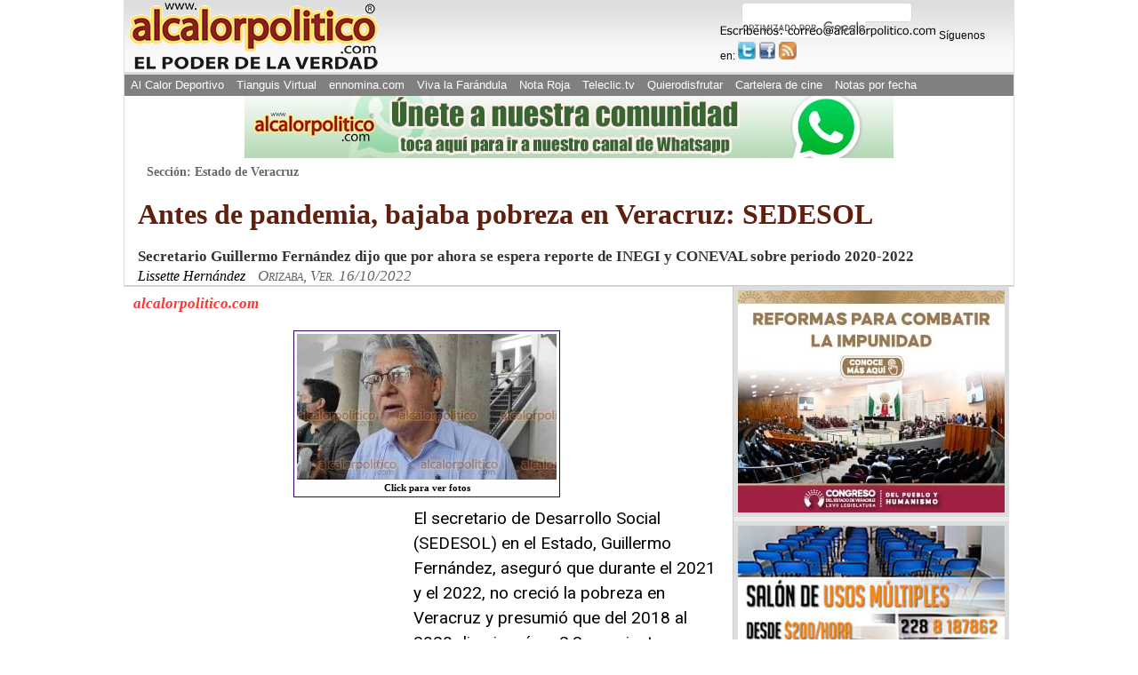

--- FILE ---
content_type: text/html; charset=utf-8
request_url: https://www.google.com/recaptcha/api2/aframe
body_size: 108
content:
<!DOCTYPE HTML><html><head><meta http-equiv="content-type" content="text/html; charset=UTF-8"></head><body><script nonce="xjwDR2FWpdm-vv6ZLKqLfA">/** Anti-fraud and anti-abuse applications only. See google.com/recaptcha */ try{var clients={'sodar':'https://pagead2.googlesyndication.com/pagead/sodar?'};window.addEventListener("message",function(a){try{if(a.source===window.parent){var b=JSON.parse(a.data);var c=clients[b['id']];if(c){var d=document.createElement('img');d.src=c+b['params']+'&rc='+(localStorage.getItem("rc::a")?sessionStorage.getItem("rc::b"):"");window.document.body.appendChild(d);sessionStorage.setItem("rc::e",parseInt(sessionStorage.getItem("rc::e")||0)+1);localStorage.setItem("rc::h",'1769399615158');}}}catch(b){}});window.parent.postMessage("_grecaptcha_ready", "*");}catch(b){}</script></body></html>